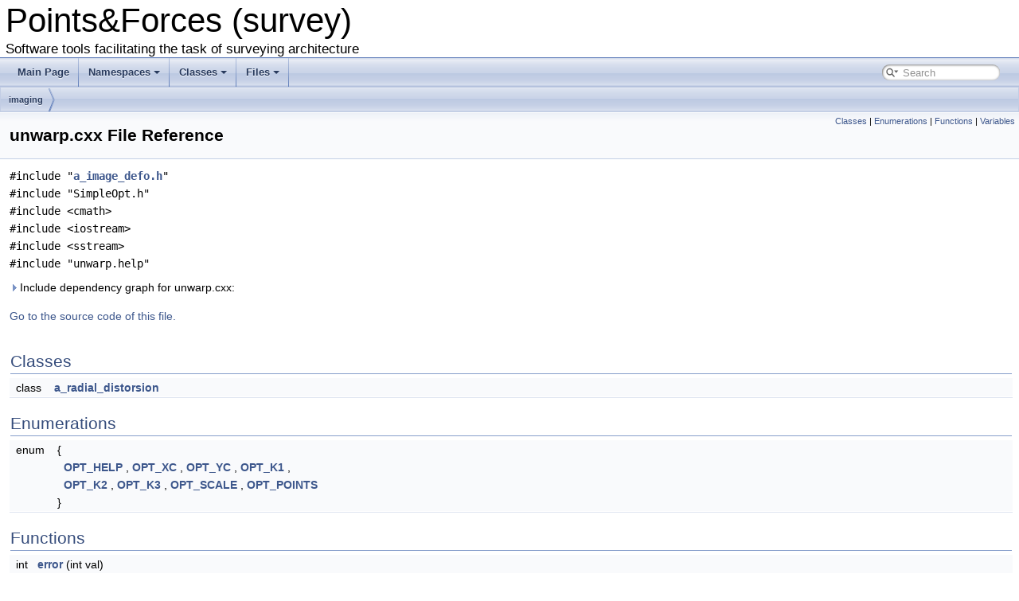

--- FILE ---
content_type: text/html
request_url: https://smars.yuntech.edu.tw/projects/survey/survey/unwarp_8cxx.html
body_size: 24091
content:
<!DOCTYPE html PUBLIC "-//W3C//DTD XHTML 1.0 Transitional//EN" "https://www.w3.org/TR/xhtml1/DTD/xhtml1-transitional.dtd">
<html xmlns="http://www.w3.org/1999/xhtml">
<head>
<meta http-equiv="Content-Type" content="text/xhtml;charset=UTF-8"/>
<meta http-equiv="X-UA-Compatible" content="IE=9"/>
<meta name="generator" content="Doxygen 1.9.1"/>
<meta name="viewport" content="width=device-width, initial-scale=1"/>
<title>Points&amp;Forces (survey): imaging/unwarp.cxx File Reference</title>
<link href="tabs.css" rel="stylesheet" type="text/css"/>
<script type="text/javascript" src="jquery.js"></script>
<script type="text/javascript" src="dynsections.js"></script>
<link href="search/search.css" rel="stylesheet" type="text/css"/>
<script type="text/javascript" src="search/searchdata.js"></script>
<script type="text/javascript" src="search/search.js"></script>
<script type="text/x-mathjax-config">
  MathJax.Hub.Config({
    extensions: ["tex2jax.js"],
    jax: ["input/TeX","output/HTML-CSS"],
});
</script>
<script type="text/javascript" async="async" src="http://www.mathjax.org/mathjax/MathJax.js"></script>
<link href="doxygen.css" rel="stylesheet" type="text/css" />
</head>
<body>
<div id="top"><!-- do not remove this div, it is closed by doxygen! -->
<div id="titlearea">
<table cellspacing="0" cellpadding="0">
 <tbody>
 <tr style="height: 56px;">
  <td id="projectalign" style="padding-left: 0.5em;">
   <div id="projectname">Points&amp;Forces (survey)
   </div>
   <div id="projectbrief">Software tools facilitating the task of surveying architecture</div>
  </td>
 </tr>
 </tbody>
</table>
</div>
<!-- end header part -->
<!-- Generated by Doxygen 1.9.1 -->
<script type="text/javascript">
/* @license magnet:?xt=urn:btih:cf05388f2679ee054f2beb29a391d25f4e673ac3&amp;dn=gpl-2.0.txt GPL-v2 */
var searchBox = new SearchBox("searchBox", "search",false,'Search','.html');
/* @license-end */
</script>
<script type="text/javascript" src="menudata.js"></script>
<script type="text/javascript" src="menu.js"></script>
<script type="text/javascript">
/* @license magnet:?xt=urn:btih:cf05388f2679ee054f2beb29a391d25f4e673ac3&amp;dn=gpl-2.0.txt GPL-v2 */
$(function() {
  initMenu('',true,false,'search.php','Search');
  $(document).ready(function() { init_search(); });
});
/* @license-end */</script>
<div id="main-nav"></div>
<!-- window showing the filter options -->
<div id="MSearchSelectWindow"
     onmouseover="return searchBox.OnSearchSelectShow()"
     onmouseout="return searchBox.OnSearchSelectHide()"
     onkeydown="return searchBox.OnSearchSelectKey(event)">
</div>

<!-- iframe showing the search results (closed by default) -->
<div id="MSearchResultsWindow">
<iframe src="javascript:void(0)" frameborder="0" 
        name="MSearchResults" id="MSearchResults">
</iframe>
</div>

<div id="nav-path" class="navpath">
  <ul>
<li class="navelem"><a class="el" href="dir_1d53db4a48f00fa6fc9498d8cdc2b60d.html">imaging</a></li>  </ul>
</div>
</div><!-- top -->
<div class="header">
  <div class="summary">
<a href="#nested-classes">Classes</a> &#124;
<a href="#enum-members">Enumerations</a> &#124;
<a href="#func-members">Functions</a> &#124;
<a href="#var-members">Variables</a>  </div>
  <div class="headertitle">
<div class="title">unwarp.cxx File Reference</div>  </div>
</div><!--header-->
<div class="contents">
<div class="textblock"><code>#include &quot;<a class="el" href="a__image__defo_8h_source.html">a_image_defo.h</a>&quot;</code><br />
<code>#include &quot;SimpleOpt.h&quot;</code><br />
<code>#include &lt;cmath&gt;</code><br />
<code>#include &lt;iostream&gt;</code><br />
<code>#include &lt;sstream&gt;</code><br />
<code>#include &quot;unwarp.help&quot;</code><br />
</div><div class="textblock"><div id="dynsection-0" onclick="return toggleVisibility(this)" class="dynheader closed" style="cursor:pointer;">
  <img id="dynsection-0-trigger" src="closed.png" alt="+"/> Include dependency graph for unwarp.cxx:</div>
<div id="dynsection-0-summary" class="dynsummary" style="display:block;">
</div>
<div id="dynsection-0-content" class="dyncontent" style="display:none;">
<div class="center"><img src="unwarp_8cxx__incl.png" border="0" usemap="#aimaging_2unwarp_8cxx" alt=""/></div>
<map name="aimaging_2unwarp_8cxx" id="aimaging_2unwarp_8cxx">
<area shape="rect" title=" " alt="" coords="261,5,416,32"/>
<area shape="rect" href="a__image__defo_8h.html" title=" " alt="" coords="83,80,210,107"/>
<area shape="rect" title=" " alt="" coords="5,155,85,181"/>
<area shape="rect" title=" " alt="" coords="234,80,337,107"/>
<area shape="rect" title=" " alt="" coords="361,80,423,107"/>
<area shape="rect" title=" " alt="" coords="448,80,523,107"/>
<area shape="rect" title=" " alt="" coords="547,80,650,107"/>
<area shape="rect" title=" " alt="" coords="110,155,237,181"/>
</map>
</div>
</div>
<p><a href="unwarp_8cxx_source.html">Go to the source code of this file.</a></p>
<table class="memberdecls">
<tr class="heading"><td colspan="2"><h2 class="groupheader"><a name="nested-classes"></a>
Classes</h2></td></tr>
<tr class="memitem:"><td class="memItemLeft" align="right" valign="top">class &#160;</td><td class="memItemRight" valign="bottom"><a class="el" href="classa__radial__distorsion.html">a_radial_distorsion</a></td></tr>
<tr class="separator:"><td class="memSeparator" colspan="2">&#160;</td></tr>
</table><table class="memberdecls">
<tr class="heading"><td colspan="2"><h2 class="groupheader"><a name="enum-members"></a>
Enumerations</h2></td></tr>
<tr class="memitem:aaf105ae5beaca1dee30ae54530691fce"><td class="memItemLeft" align="right" valign="top">enum &#160;</td><td class="memItemRight" valign="bottom">{ <br />
&#160;&#160;<a class="el" href="unwarp_8cxx.html#aaf105ae5beaca1dee30ae54530691fcea9f410d809faf25bd870728b96974502b">OPT_HELP</a>
, <a class="el" href="unwarp_8cxx.html#aaf105ae5beaca1dee30ae54530691fceafcca7711102c5207bb67809911edf190">OPT_XC</a>
, <a class="el" href="unwarp_8cxx.html#aaf105ae5beaca1dee30ae54530691fceacda719b53a23ca6230c77361bb286639">OPT_YC</a>
, <a class="el" href="unwarp_8cxx.html#aaf105ae5beaca1dee30ae54530691fcea95cba864306bcb04b06102ac9eedea9e">OPT_K1</a>
, <br />
&#160;&#160;<a class="el" href="unwarp_8cxx.html#aaf105ae5beaca1dee30ae54530691fceaf9df4636f902a9550de61d444ba02b38">OPT_K2</a>
, <a class="el" href="unwarp_8cxx.html#aaf105ae5beaca1dee30ae54530691fceaa960e07aab66403036cc041e6fa9dd1c">OPT_K3</a>
, <a class="el" href="unwarp_8cxx.html#aaf105ae5beaca1dee30ae54530691fceaf4142292329ebd7c4ad0176d092a1123">OPT_SCALE</a>
, <a class="el" href="unwarp_8cxx.html#aaf105ae5beaca1dee30ae54530691fcea3a8bd3af2638fdf37ce928777622bc41">OPT_POINTS</a>
<br />
 }</td></tr>
<tr class="separator:aaf105ae5beaca1dee30ae54530691fce"><td class="memSeparator" colspan="2">&#160;</td></tr>
</table><table class="memberdecls">
<tr class="heading"><td colspan="2"><h2 class="groupheader"><a name="func-members"></a>
Functions</h2></td></tr>
<tr class="memitem:a2ef9b50c448d44e2b589a023881de1f7"><td class="memItemLeft" align="right" valign="top">int&#160;</td><td class="memItemRight" valign="bottom"><a class="el" href="unwarp_8cxx.html#a2ef9b50c448d44e2b589a023881de1f7">error</a> (int val)</td></tr>
<tr class="separator:a2ef9b50c448d44e2b589a023881de1f7"><td class="memSeparator" colspan="2">&#160;</td></tr>
<tr class="memitem:a3c04138a5bfe5d72780bb7e82a18e627"><td class="memItemLeft" align="right" valign="top">int&#160;</td><td class="memItemRight" valign="bottom"><a class="el" href="unwarp_8cxx.html#a3c04138a5bfe5d72780bb7e82a18e627">main</a> (int argc, char **argv)</td></tr>
<tr class="separator:a3c04138a5bfe5d72780bb7e82a18e627"><td class="memSeparator" colspan="2">&#160;</td></tr>
</table><table class="memberdecls">
<tr class="heading"><td colspan="2"><h2 class="groupheader"><a name="var-members"></a>
Variables</h2></td></tr>
<tr class="memitem:a36442f550e6046c3ce6f95ff00c20a22"><td class="memItemLeft" align="right" valign="top">CSimpleOpt::SOption&#160;</td><td class="memItemRight" valign="bottom"><a class="el" href="unwarp_8cxx.html#a36442f550e6046c3ce6f95ff00c20a22">g_rgOptions</a> []</td></tr>
<tr class="separator:a36442f550e6046c3ce6f95ff00c20a22"><td class="memSeparator" colspan="2">&#160;</td></tr>
</table>
<h2 class="groupheader">Enumeration Type Documentation</h2>
<a id="aaf105ae5beaca1dee30ae54530691fce"></a>
<h2 class="memtitle"><span class="permalink"><a href="#aaf105ae5beaca1dee30ae54530691fce">&#9670;&nbsp;</a></span>anonymous enum</h2>

<div class="memitem">
<div class="memproto">
      <table class="memname">
        <tr>
          <td class="memname">anonymous enum</td>
        </tr>
      </table>
</div><div class="memdoc">
<table class="fieldtable">
<tr><th colspan="2">Enumerator</th></tr><tr><td class="fieldname"><a id="aaf105ae5beaca1dee30ae54530691fcea9f410d809faf25bd870728b96974502b"></a>OPT_HELP&#160;</td><td class="fielddoc"></td></tr>
<tr><td class="fieldname"><a id="aaf105ae5beaca1dee30ae54530691fceafcca7711102c5207bb67809911edf190"></a>OPT_XC&#160;</td><td class="fielddoc"></td></tr>
<tr><td class="fieldname"><a id="aaf105ae5beaca1dee30ae54530691fceacda719b53a23ca6230c77361bb286639"></a>OPT_YC&#160;</td><td class="fielddoc"></td></tr>
<tr><td class="fieldname"><a id="aaf105ae5beaca1dee30ae54530691fcea95cba864306bcb04b06102ac9eedea9e"></a>OPT_K1&#160;</td><td class="fielddoc"></td></tr>
<tr><td class="fieldname"><a id="aaf105ae5beaca1dee30ae54530691fceaf9df4636f902a9550de61d444ba02b38"></a>OPT_K2&#160;</td><td class="fielddoc"></td></tr>
<tr><td class="fieldname"><a id="aaf105ae5beaca1dee30ae54530691fceaa960e07aab66403036cc041e6fa9dd1c"></a>OPT_K3&#160;</td><td class="fielddoc"></td></tr>
<tr><td class="fieldname"><a id="aaf105ae5beaca1dee30ae54530691fceaf4142292329ebd7c4ad0176d092a1123"></a>OPT_SCALE&#160;</td><td class="fielddoc"></td></tr>
<tr><td class="fieldname"><a id="aaf105ae5beaca1dee30ae54530691fcea3a8bd3af2638fdf37ce928777622bc41"></a>OPT_POINTS&#160;</td><td class="fielddoc"></td></tr>
</table>

<p class="definition">Definition at line <a class="el" href="unwarp_8cxx_source.html#l00021">21</a> of file <a class="el" href="unwarp_8cxx_source.html">unwarp.cxx</a>.</p>

</div>
</div>
<h2 class="groupheader">Function Documentation</h2>
<a id="a2ef9b50c448d44e2b589a023881de1f7"></a>
<h2 class="memtitle"><span class="permalink"><a href="#a2ef9b50c448d44e2b589a023881de1f7">&#9670;&nbsp;</a></span>error()</h2>

<div class="memitem">
<div class="memproto">
      <table class="memname">
        <tr>
          <td class="memname">int error </td>
          <td>(</td>
          <td class="paramtype">int&#160;</td>
          <td class="paramname"><em>val</em></td><td>)</td>
          <td></td>
        </tr>
      </table>
</div><div class="memdoc">

<p class="definition">Definition at line <a class="el" href="unwarp_8cxx_source.html#l00134">134</a> of file <a class="el" href="unwarp_8cxx_source.html">unwarp.cxx</a>.</p>
<div id="dynsection-1" onclick="return toggleVisibility(this)" class="dynheader closed" style="cursor:pointer;">
  <img id="dynsection-1-trigger" src="closed.png" alt="+"/> Here is the caller graph for this function:</div>
<div id="dynsection-1-summary" class="dynsummary" style="display:block;">
</div>
<div id="dynsection-1-content" class="dyncontent" style="display:none;">
<div class="center"><img src="unwarp_8cxx_a2ef9b50c448d44e2b589a023881de1f7_icgraph.png" border="0" usemap="#aunwarp_8cxx_a2ef9b50c448d44e2b589a023881de1f7_icgraph" alt=""/></div>
<map name="aunwarp_8cxx_a2ef9b50c448d44e2b589a023881de1f7_icgraph" id="aunwarp_8cxx_a2ef9b50c448d44e2b589a023881de1f7_icgraph">
<area shape="rect" title=" " alt="" coords="108,5,161,32"/>
<area shape="rect" href="unwarp_8cxx.html#a3c04138a5bfe5d72780bb7e82a18e627" title=" " alt="" coords="5,5,60,32"/>
</map>
</div>

</div>
</div>
<a id="a3c04138a5bfe5d72780bb7e82a18e627"></a>
<h2 class="memtitle"><span class="permalink"><a href="#a3c04138a5bfe5d72780bb7e82a18e627">&#9670;&nbsp;</a></span>main()</h2>

<div class="memitem">
<div class="memproto">
      <table class="memname">
        <tr>
          <td class="memname">int main </td>
          <td>(</td>
          <td class="paramtype">int&#160;</td>
          <td class="paramname"><em>argc</em>, </td>
        </tr>
        <tr>
          <td class="paramkey"></td>
          <td></td>
          <td class="paramtype">char **&#160;</td>
          <td class="paramname"><em>argv</em>&#160;</td>
        </tr>
        <tr>
          <td></td>
          <td>)</td>
          <td></td><td></td>
        </tr>
      </table>
</div><div class="memdoc">

<p class="definition">Definition at line <a class="el" href="unwarp_8cxx_source.html#l00140">140</a> of file <a class="el" href="unwarp_8cxx_source.html">unwarp.cxx</a>.</p>
<div id="dynsection-2" onclick="return toggleVisibility(this)" class="dynheader closed" style="cursor:pointer;">
  <img id="dynsection-2-trigger" src="closed.png" alt="+"/> Here is the call graph for this function:</div>
<div id="dynsection-2-summary" class="dynsummary" style="display:block;">
</div>
<div id="dynsection-2-content" class="dyncontent" style="display:none;">
<div class="center"><img src="unwarp_8cxx_a3c04138a5bfe5d72780bb7e82a18e627_cgraph.png" border="0" usemap="#aunwarp_8cxx_a3c04138a5bfe5d72780bb7e82a18e627_cgraph" alt=""/></div>
<map name="aunwarp_8cxx_a3c04138a5bfe5d72780bb7e82a18e627_cgraph" id="aunwarp_8cxx_a3c04138a5bfe5d72780bb7e82a18e627_cgraph">
<area shape="rect" title=" " alt="" coords="5,351,60,377"/>
<area shape="rect" href="classa__radial__distorsion.html#a4865ed8f59a5f3ad982284f4cc870d74" title="compute the bounding box of the new image" alt="" coords="119,197,265,238"/>
<area shape="rect" href="classa__radial__distorsion.html#aa0c1e9ae012d93f01f8d3a4c5af7939e" title=" " alt="" coords="119,314,265,355"/>
<area shape="rect" href="classa__image__defo.html#a5e82045745320cd3ee6476edb504c336" title="deform the image" alt="" coords="327,284,496,311"/>
<area shape="rect" href="classa__radial__distorsion.html#a748f54a972da56b623ff71e3d01d438d" title=" " alt="" coords="339,125,484,166"/>
<area shape="rect" href="unwarp_8cxx.html#a2ef9b50c448d44e2b589a023881de1f7" title=" " alt="" coords="165,380,219,407"/>
<area shape="rect" href="classa__radial__distorsion.html#ae3e87f1ecd295b8904ee746f74e56818" title=" " alt="" coords="111,431,273,457"/>
<area shape="rect" href="classa__radial__distorsion.html#a4e5b4a057e324e797e39a10cb570f928" title="gives the pixel coordinates in the output image in function of the pixel coordinates in the input ima..." alt="" coords="119,482,265,523"/>
<area shape="rect" href="classa__radial__distorsion.html#af9eb8985f4728c479e7954b6cb48bfda" title="read the image to be processed" alt="" coords="119,79,265,121"/>
<area shape="rect" href="generate_8cxx.html#a20cb75d651bbd12ba3b03dadde7498ed" title=" " alt="" coords="173,548,211,575"/>
<area shape="rect" href="classa__image__defo.html#a5cc066219320c9885738b117e81f5016" title="write the processed image to a file" alt="" coords="334,9,489,36"/>
<area shape="rect" href="classa__radial__distorsion.html#a6a2f69da0d4aea5f8eaa14c32f709477" title=" " alt="" coords="108,623,276,649"/>
<area shape="rect" href="classa__radial__distorsion.html#ad4e029e79b373eb5c6900b5f4a6e6836" title=" " alt="" coords="108,697,276,724"/>
<area shape="rect" href="classa__image__defo.html#aa1c31a6f41ec54a288e176f776df50ab" title="compute the bounding box of the new image" alt="" coords="324,209,499,236"/>
<area shape="rect" href="classa__image__defo.html#a0bb86196116a91ffb5bf077084243177" title="reset the value of the bounding box" alt="" coords="575,57,750,98"/>
<area shape="rect" href="classa__image__defo.html#a8b35e9c4cae6831ba6797adcd6ef8646" title="gives the pixel coordinates in the output image in function of the pixel coordinates in the input ima..." alt="" coords="547,173,779,200"/>
<area shape="rect" href="im2li_8cxx.html#a345bb21b8360a9450c0d4b20864263af" title=" " alt="" coords="633,123,692,149"/>
<area shape="rect" href="classa__image__defo.html#a2867e18fe4dd82e35baaa6301261f2d6" title="impose the size of the output bounding box" alt="" coords="591,275,734,301"/>
<area shape="rect" href="classa__image__defo.html#a783762d429fa6da11dd98395922904e9" title="impose the size of the output bounding box" alt="" coords="591,325,734,352"/>
<area shape="rect" href="classa__image__defo.html#ae7c7a602f6f171265618cf7d7b045d8c" title="impose the size of the output bounding box" alt="" coords="591,376,734,403"/>
<area shape="rect" href="classa__image__defo.html#a2007098720e8d6750282fb3f2756f808" title="impose the size of the output bounding box" alt="" coords="591,224,734,251"/>
<area shape="rect" href="classa__image__defo.html#a1f5ca0090bf8153a5e10500842edc78b" title="gives the pixel coordinates in the input image in function of the pixel coordinates in the output ima..." alt="" coords="550,427,775,453"/>
<area shape="rect" href="classa__image__defo.html#a9274f24e57adbb3c89faa7d4cbcd69e9" title="read the image to be processed" alt="" coords="336,64,487,91"/>
<area shape="rect" href="a__image__defo_8cxx.html#a714bfa4dbbb2adc31ad3a4cd7a7663cb" title=" " alt="" coords="611,5,714,32"/>
</map>
</div>

</div>
</div>
<h2 class="groupheader">Variable Documentation</h2>
<a id="a36442f550e6046c3ce6f95ff00c20a22"></a>
<h2 class="memtitle"><span class="permalink"><a href="#a36442f550e6046c3ce6f95ff00c20a22">&#9670;&nbsp;</a></span>g_rgOptions</h2>

<div class="memitem">
<div class="memproto">
      <table class="memname">
        <tr>
          <td class="memname">CSimpleOpt::SOption g_rgOptions[]</td>
        </tr>
      </table>
</div><div class="memdoc">
<b>Initial value:</b><div class="fragment"><div class="line">= {</div>
<div class="line">        { <a class="code" href="unwarp_8cxx.html#aaf105ae5beaca1dee30ae54530691fceafcca7711102c5207bb67809911edf190">OPT_XC</a>,  _T(<span class="stringliteral">&quot;-xc&quot;</span>),     SO_REQ_SEP },</div>
<div class="line">        { <a class="code" href="unwarp_8cxx.html#aaf105ae5beaca1dee30ae54530691fceacda719b53a23ca6230c77361bb286639">OPT_YC</a>,  _T(<span class="stringliteral">&quot;-yc&quot;</span>),     SO_REQ_SEP },</div>
<div class="line">        { <a class="code" href="unwarp_8cxx.html#aaf105ae5beaca1dee30ae54530691fcea95cba864306bcb04b06102ac9eedea9e">OPT_K1</a>,  _T(<span class="stringliteral">&quot;-k1&quot;</span>),     SO_REQ_SEP },</div>
<div class="line">        { <a class="code" href="unwarp_8cxx.html#aaf105ae5beaca1dee30ae54530691fceaf9df4636f902a9550de61d444ba02b38">OPT_K2</a>,  _T(<span class="stringliteral">&quot;-k2&quot;</span>),     SO_REQ_SEP },</div>
<div class="line">        { <a class="code" href="unwarp_8cxx.html#aaf105ae5beaca1dee30ae54530691fceaa960e07aab66403036cc041e6fa9dd1c">OPT_K3</a>,  _T(<span class="stringliteral">&quot;-k3&quot;</span>),     SO_REQ_SEP },</div>
<div class="line">        { <a class="code" href="unwarp_8cxx.html#aaf105ae5beaca1dee30ae54530691fceaf4142292329ebd7c4ad0176d092a1123">OPT_SCALE</a>, _T(<span class="stringliteral">&quot;-s&quot;</span>),           SO_NONE    },</div>
<div class="line">        { <a class="code" href="unwarp_8cxx.html#aaf105ae5beaca1dee30ae54530691fceaf4142292329ebd7c4ad0176d092a1123">OPT_SCALE</a>, _T(<span class="stringliteral">&quot;--scaled&quot;</span>),     SO_NONE    },</div>
<div class="line">        { <a class="code" href="unwarp_8cxx.html#aaf105ae5beaca1dee30ae54530691fcea3a8bd3af2638fdf37ce928777622bc41">OPT_POINTS</a>, _T(<span class="stringliteral">&quot;-r&quot;</span>),           SO_NONE    },</div>
<div class="line">        { <a class="code" href="unwarp_8cxx.html#aaf105ae5beaca1dee30ae54530691fcea3a8bd3af2638fdf37ce928777622bc41">OPT_POINTS</a>, _T(<span class="stringliteral">&quot;--reference-points&quot;</span>),           SO_NONE    },</div>
<div class="line">        { <a class="code" href="unwarp_8cxx.html#aaf105ae5beaca1dee30ae54530691fcea9f410d809faf25bd870728b96974502b">OPT_HELP</a>, _T(<span class="stringliteral">&quot;-?&quot;</span>),     SO_NONE    },</div>
<div class="line">        { <a class="code" href="unwarp_8cxx.html#aaf105ae5beaca1dee30ae54530691fcea9f410d809faf25bd870728b96974502b">OPT_HELP</a>, _T(<span class="stringliteral">&quot;-h&quot;</span>),     SO_NONE    },</div>
<div class="line">        { <a class="code" href="unwarp_8cxx.html#aaf105ae5beaca1dee30ae54530691fcea9f410d809faf25bd870728b96974502b">OPT_HELP</a>, _T(<span class="stringliteral">&quot;--help&quot;</span>), SO_NONE    },</div>
<div class="line">        SO_END_OF_OPTIONS</div>
<div class="line">}</div>
<div class="ttc" id="aunwarp_8cxx_html_aaf105ae5beaca1dee30ae54530691fcea3a8bd3af2638fdf37ce928777622bc41"><div class="ttname"><a href="unwarp_8cxx.html#aaf105ae5beaca1dee30ae54530691fcea3a8bd3af2638fdf37ce928777622bc41">OPT_POINTS</a></div><div class="ttdeci">@ OPT_POINTS</div><div class="ttdef"><b>Definition:</b> <a href="unwarp_8cxx_source.html#l00021">unwarp.cxx:21</a></div></div>
<div class="ttc" id="aunwarp_8cxx_html_aaf105ae5beaca1dee30ae54530691fcea95cba864306bcb04b06102ac9eedea9e"><div class="ttname"><a href="unwarp_8cxx.html#aaf105ae5beaca1dee30ae54530691fcea95cba864306bcb04b06102ac9eedea9e">OPT_K1</a></div><div class="ttdeci">@ OPT_K1</div><div class="ttdef"><b>Definition:</b> <a href="unwarp_8cxx_source.html#l00021">unwarp.cxx:21</a></div></div>
<div class="ttc" id="aunwarp_8cxx_html_aaf105ae5beaca1dee30ae54530691fcea9f410d809faf25bd870728b96974502b"><div class="ttname"><a href="unwarp_8cxx.html#aaf105ae5beaca1dee30ae54530691fcea9f410d809faf25bd870728b96974502b">OPT_HELP</a></div><div class="ttdeci">@ OPT_HELP</div><div class="ttdef"><b>Definition:</b> <a href="unwarp_8cxx_source.html#l00021">unwarp.cxx:21</a></div></div>
<div class="ttc" id="aunwarp_8cxx_html_aaf105ae5beaca1dee30ae54530691fceaa960e07aab66403036cc041e6fa9dd1c"><div class="ttname"><a href="unwarp_8cxx.html#aaf105ae5beaca1dee30ae54530691fceaa960e07aab66403036cc041e6fa9dd1c">OPT_K3</a></div><div class="ttdeci">@ OPT_K3</div><div class="ttdef"><b>Definition:</b> <a href="unwarp_8cxx_source.html#l00021">unwarp.cxx:21</a></div></div>
<div class="ttc" id="aunwarp_8cxx_html_aaf105ae5beaca1dee30ae54530691fceacda719b53a23ca6230c77361bb286639"><div class="ttname"><a href="unwarp_8cxx.html#aaf105ae5beaca1dee30ae54530691fceacda719b53a23ca6230c77361bb286639">OPT_YC</a></div><div class="ttdeci">@ OPT_YC</div><div class="ttdef"><b>Definition:</b> <a href="unwarp_8cxx_source.html#l00021">unwarp.cxx:21</a></div></div>
<div class="ttc" id="aunwarp_8cxx_html_aaf105ae5beaca1dee30ae54530691fceaf4142292329ebd7c4ad0176d092a1123"><div class="ttname"><a href="unwarp_8cxx.html#aaf105ae5beaca1dee30ae54530691fceaf4142292329ebd7c4ad0176d092a1123">OPT_SCALE</a></div><div class="ttdeci">@ OPT_SCALE</div><div class="ttdef"><b>Definition:</b> <a href="unwarp_8cxx_source.html#l00021">unwarp.cxx:21</a></div></div>
<div class="ttc" id="aunwarp_8cxx_html_aaf105ae5beaca1dee30ae54530691fceaf9df4636f902a9550de61d444ba02b38"><div class="ttname"><a href="unwarp_8cxx.html#aaf105ae5beaca1dee30ae54530691fceaf9df4636f902a9550de61d444ba02b38">OPT_K2</a></div><div class="ttdeci">@ OPT_K2</div><div class="ttdef"><b>Definition:</b> <a href="unwarp_8cxx_source.html#l00021">unwarp.cxx:21</a></div></div>
<div class="ttc" id="aunwarp_8cxx_html_aaf105ae5beaca1dee30ae54530691fceafcca7711102c5207bb67809911edf190"><div class="ttname"><a href="unwarp_8cxx.html#aaf105ae5beaca1dee30ae54530691fceafcca7711102c5207bb67809911edf190">OPT_XC</a></div><div class="ttdeci">@ OPT_XC</div><div class="ttdef"><b>Definition:</b> <a href="unwarp_8cxx_source.html#l00021">unwarp.cxx:21</a></div></div>
</div><!-- fragment -->
<p class="definition">Definition at line <a class="el" href="unwarp_8cxx_source.html#l00023">23</a> of file <a class="el" href="unwarp_8cxx_source.html">unwarp.cxx</a>.</p>

</div>
</div>
</div><!-- contents -->
<!-- start footer part -->
<hr class="footer"/><address class="footer"><small>
Generated on Tue Sep 6 2022 18:48:24 for Points&amp;Forces (survey) by&#160;<a href="https://www.doxygen.org/index.html"><img class="footer" src="doxygen.svg" width="104" height="31" alt="doxygen"/></a> 1.9.1
</small></address>
</body>
</html>


--- FILE ---
content_type: text/javascript
request_url: https://smars.yuntech.edu.tw/projects/survey/survey/search/searchdata.js
body_size: 488
content:
var indexSectionsWithContent =
{
  0: "'_abcdefghijklmnopqrstuvwxyz~",
  1: "acdefgmnprstv",
  2: "a",
  3: "abcdefghilmopqrstuv",
  4: "_abcdefghijklmnopqrstuvwxyz~",
  5: "_abcdefghiklmnoprstvwxyz",
  6: "s",
  7: "o",
  8: "io",
  9: "bdfinorsv",
  10: "'"
};

var indexSectionNames =
{
  0: "all",
  1: "classes",
  2: "namespaces",
  3: "files",
  4: "functions",
  5: "variables",
  6: "typedefs",
  7: "enumvalues",
  8: "related",
  9: "defines",
  10: "pages"
};

var indexSectionLabels =
{
  0: "All",
  1: "Classes",
  2: "Namespaces",
  3: "Files",
  4: "Functions",
  5: "Variables",
  6: "Typedefs",
  7: "Enumerator",
  8: "Friends",
  9: "Macros",
  10: "Pages"
};

